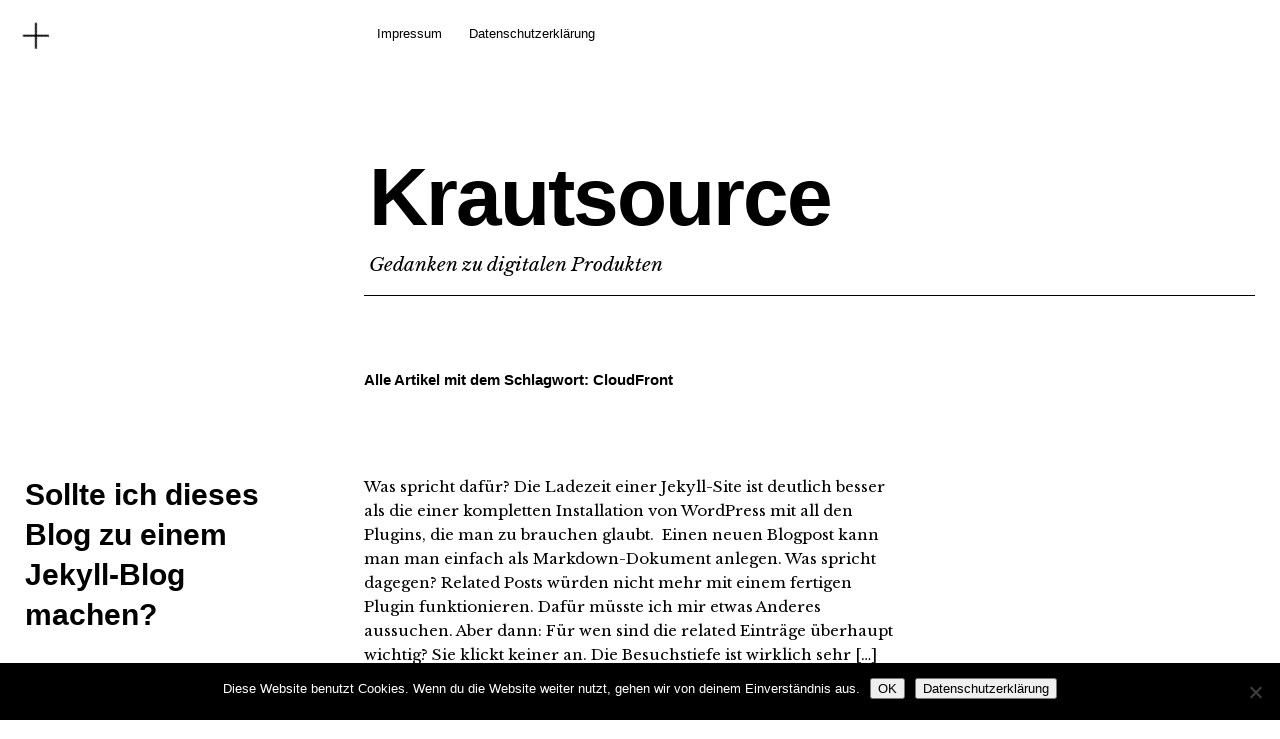

--- FILE ---
content_type: text/html; charset=UTF-8
request_url: https://www.krautsource.info/tag/cloudfront/
body_size: 6489
content:
<!DOCTYPE html><html lang="de"><head><meta charset="UTF-8" /><meta name="viewport" content="width=device-width,initial-scale=1"><link rel="profile" href="http://gmpg.org/xfn/11"><link rel="pingback" href="https://www.krautsource.info/xmlrpc.php"> <!--[if lt IE 9]> <script src="https://www.krautsource.info/wp-content/themes/cocoa/js/html5.js"></script> <![endif]--> <!--[if IE]><link rel="stylesheet" type="text/css" href="https://www.krautsource.info/wp-content/themes/cocoa/ie-only.css" /> <![endif]--><meta name='robots' content='index, follow, max-image-preview:large, max-snippet:-1, max-video-preview:-1' /><link media="all" href="https://www.krautsource.info/wp-content/cache/autoptimize/css/autoptimize_2a2800c296c72894bc20b7ecb526218e.css" rel="stylesheet"><title>CloudFront Archive - Krautsource</title><link rel="canonical" href="https://www.krautsource.info/tag/cloudfront/" /><meta property="og:locale" content="de_DE" /><meta property="og:type" content="article" /><meta property="og:title" content="CloudFront Archive - Krautsource" /><meta property="og:url" content="https://www.krautsource.info/tag/cloudfront/" /><meta property="og:site_name" content="Krautsource" /><meta name="twitter:card" content="summary_large_image" /> <script type="application/ld+json" class="yoast-schema-graph">{"@context":"https://schema.org","@graph":[{"@type":"CollectionPage","@id":"https://www.krautsource.info/tag/cloudfront/","url":"https://www.krautsource.info/tag/cloudfront/","name":"CloudFront Archive - Krautsource","isPartOf":{"@id":"https://www.krautsource.info/#website"},"primaryImageOfPage":{"@id":"https://www.krautsource.info/tag/cloudfront/#primaryimage"},"image":{"@id":"https://www.krautsource.info/tag/cloudfront/#primaryimage"},"thumbnailUrl":"","breadcrumb":{"@id":"https://www.krautsource.info/tag/cloudfront/#breadcrumb"},"inLanguage":"de"},{"@type":"ImageObject","inLanguage":"de","@id":"https://www.krautsource.info/tag/cloudfront/#primaryimage","url":"","contentUrl":""},{"@type":"BreadcrumbList","@id":"https://www.krautsource.info/tag/cloudfront/#breadcrumb","itemListElement":[{"@type":"ListItem","position":1,"name":"Startseite","item":"https://www.krautsource.info/"},{"@type":"ListItem","position":2,"name":"CloudFront"}]},{"@type":"WebSite","@id":"https://www.krautsource.info/#website","url":"https://www.krautsource.info/","name":"Krautsource","description":"Gedanken zu digitalen Produkten","publisher":{"@id":"https://www.krautsource.info/#/schema/person/0be8bc1431ac7f60dc16102768bda179"},"potentialAction":[{"@type":"SearchAction","target":{"@type":"EntryPoint","urlTemplate":"https://www.krautsource.info/?s={search_term_string}"},"query-input":{"@type":"PropertyValueSpecification","valueRequired":true,"valueName":"search_term_string"}}],"inLanguage":"de"},{"@type":["Person","Organization"],"@id":"https://www.krautsource.info/#/schema/person/0be8bc1431ac7f60dc16102768bda179","name":"dominic","image":{"@type":"ImageObject","inLanguage":"de","@id":"https://www.krautsource.info/#/schema/person/image/","url":"https://media-library-krautsource-info.s3-eu-west-1.amazonaws.com/2019/06/IMG_9421_small.jpg","contentUrl":"https://media-library-krautsource-info.s3-eu-west-1.amazonaws.com/2019/06/IMG_9421_small.jpg","width":1000,"height":1000,"caption":"dominic"},"logo":{"@id":"https://www.krautsource.info/#/schema/person/image/"}}]}</script> <link rel='dns-prefetch' href='//secure.gravatar.com' /><link rel='dns-prefetch' href='//www.googletagmanager.com' /><link rel='dns-prefetch' href='//stats.wp.com' /><link rel='dns-prefetch' href='//fonts.googleapis.com' /><link rel='dns-prefetch' href='//v0.wordpress.com' /><link rel="alternate" type="application/rss+xml" title="Krautsource &raquo; Feed" href="https://www.krautsource.info/feed/" /><link rel="alternate" type="application/rss+xml" title="Krautsource &raquo; Kommentar-Feed" href="https://www.krautsource.info/comments/feed/" /><link rel="alternate" type="application/rss+xml" title="Krautsource &raquo; CloudFront Schlagwort-Feed" href="https://www.krautsource.info/tag/cloudfront/feed/" /><link rel='stylesheet' id='uaf_client_css-css' href='https://www.krautsource.info/wp-content/cache/autoptimize/css/autoptimize_single_1a22b93373696663e684aa77e7bf9d27.css?ver=1764303210' type='text/css' media='all' /><link crossorigin="anonymous" rel='stylesheet' id='cocoa-baskerville-css' href='//fonts.googleapis.com/css?family=Libre+Baskerville%3A400%2C700%2C400italic%26subset%3Dlatin%2Clatin-ext' type='text/css' media='all' /><link rel='stylesheet' id='csshero-main-stylesheet-css' href='https://www.krautsource.info/wp-content/cache/autoptimize/css/autoptimize_single_1155ff7799089ca79d9a1e6cba644744.css?ver=4' type='text/css' media='all' /> <script type="text/javascript" src="https://www.krautsource.info/wp-includes/js/jquery/jquery.min.js?ver=3.7.1" id="jquery-core-js"></script> <script type="text/javascript" id="cookie-notice-front-js-before">var cnArgs = {"ajaxUrl":"https:\/\/www.krautsource.info\/wp-admin\/admin-ajax.php","nonce":"5afd1dfc40","hideEffect":"fade","position":"bottom","onScroll":false,"onScrollOffset":100,"onClick":false,"cookieName":"cookie_notice_accepted","cookieTime":2592000,"cookieTimeRejected":2592000,"globalCookie":false,"redirection":false,"cache":false,"revokeCookies":false,"revokeCookiesOpt":"automatic"};

//# sourceURL=cookie-notice-front-js-before</script> 
 <script type="text/javascript" src="https://www.googletagmanager.com/gtag/js?id=GT-WB5H44C" id="google_gtagjs-js" async></script> <script type="text/javascript" id="google_gtagjs-js-after">window.dataLayer = window.dataLayer || [];function gtag(){dataLayer.push(arguments);}
gtag("set","linker",{"domains":["www.krautsource.info"]});
gtag("js", new Date());
gtag("set", "developer_id.dZTNiMT", true);
gtag("config", "GT-WB5H44C");
//# sourceURL=google_gtagjs-js-after</script> <link rel="https://api.w.org/" href="https://www.krautsource.info/wp-json/" /><link rel="alternate" title="JSON" type="application/json" href="https://www.krautsource.info/wp-json/wp/v2/tags/245" /><link rel="EditURI" type="application/rsd+xml" title="RSD" href="https://www.krautsource.info/xmlrpc.php?rsd" /><meta name="generator" content="WordPress 6.9" /><meta name="generator" content="Site Kit by Google 1.170.0" /><meta name="google-site-verification" content="XPp1NJqO_bwnslA52ULVMKXR-9Ex8jlSJxbTyAzzMNo" /> <style class='wp-fonts-local' type='text/css'>@font-face{font-family:sawton-circular-bold;font-style:normal;font-weight:400;font-display:fallback;src:url('https://www.krautsource.info/wp-content/uploads/useanyfont/8721Sawton-Circular-Bold.woff2') format('woff2');}
@font-face{font-family:sawton-circular-ligh;font-style:normal;font-weight:400;font-display:fallback;src:url('https://www.krautsource.info/wp-content/uploads/useanyfont/4508Sawton-Circular-Ligh.woff2') format('woff2');}
@font-face{font-family:sawton-circular-medi;font-style:normal;font-weight:400;font-display:fallback;src:url('https://www.krautsource.info/wp-content/uploads/useanyfont/7985Sawton-Circular-Medi.woff2') format('woff2');}
@font-face{font-family:sawton-circular-regu;font-style:normal;font-weight:400;font-display:fallback;src:url('https://www.krautsource.info/wp-content/uploads/useanyfont/2854Sawton-Circular-Regu.woff2') format('woff2');}
@font-face{font-family:sawton-circular-thin;font-style:normal;font-weight:400;font-display:fallback;src:url('https://www.krautsource.info/wp-content/uploads/useanyfont/8663Sawton-Circular-Thin.woff2') format('woff2');}</style></head><body class="archive tag tag-cloudfront tag-245 wp-theme-cocoa wp-child-theme-cocoachildthemefolder cookies-not-set info-close nav-close hfeed h-feed"><div class="mobile-btns"> <a href="#" id="mobile-open-btn"><span>Open</span></a> <a href="#" id="mobile-close-btn"><span>Close</span></a></div><div id="mobile-container"><nav id="site-nav" class="cf"><div class="menu-wrap"><ul id="menu-main-menu" class="menu"><li id="menu-item-7132" class="menu-item menu-item-type-post_type menu-item-object-page menu-item-7132"><a href="https://www.krautsource.info/impressum/">Impressum</a></li><li id="menu-item-7133" class="menu-item menu-item-type-post_type menu-item-object-page menu-item-7133"><a href="https://www.krautsource.info/datenschutzerklaerung-2/">Datenschutzerklärung</a></li></ul></div></nav><div class="desktop-btns"> <a href="#" id="desktop-open-btn"><span>Open</span></a> <a href="#" id="desktop-close-btn"><span>Close</span></a></div><div class="overlay-wrap"><div id="header-widgets" class="widget-area cf" role="complementary"><aside id="search-3" class="widget widget_search cf"><div class="searchform-wrap"><form role="search" method="get" id="searchform" class="searchform" action="https://www.krautsource.info/" role="search"> <label for="s" class="screen-reader-text"><span>Suche</span></label> <input type="text" class="search-field" name="s" id="s" placeholder="Suchen&hellip;" /> <input type="submit" class="submit" name="submit" id="searchsubmit" value="Suche" /></form></div></aside></div></div></div><div id="container"><header id="masthead" class="cf" role="banner"><div id="site-title" class="clearfix"><h1><a href="https://www.krautsource.info/" title="Krautsource">Krautsource</a></h1><h2 class="site-description">Gedanken zu digitalen Produkten</h2></div></header><div id="main-wrap"><div id="primary" class="site-content cf" role="main"><header class="archive-header"><h2 class="archive-title"> Alle Artikel mit dem Schlagwort: <span>CloudFront</span></h2></header><article id="post-2318" class="post-2318 post type-post status-publish format-standard has-post-thumbnail category-wordpress tag-cloudfront tag-indie-web-camp tag-jekyll tag-statische-webseiten h-entry hentry kind-"><header class="entry-header"><h2 class="entry-title"><a href="https://www.krautsource.info/sollte-ich-dieses-blog-zu-einem-jekyll-blog-machen/" rel="bookmark"><span class='p-name'>Sollte ich dieses Blog zu einem Jekyll-Blog machen?</span></a></h2><div class="entry-details"><div class="entry-date"> <a href="https://www.krautsource.info/sollte-ich-dieses-blog-zu-einem-jekyll-blog-machen/">14. Juni 2016</a></div><div class="entry-author"> von <a href="https://www.krautsource.info/author/dominic/" title="Alle Artikel von <span class='p-author h-card'>dominic</span>"><span class='p-author h-card'>dominic</span></a></div><div class="entry-comments"> <a href="https://www.krautsource.info/sollte-ich-dieses-blog-zu-einem-jekyll-blog-machen/#respond"><span class="leave-reply">Schreibe einen Kommentar</span></a></div><div class="entry-cats"> <a href="https://www.krautsource.info/category/wordpress/" rel="category tag">Wordpress</a></div></div></header><div class="entry-wrap"><div class="entry-summary"><p>Was spricht dafür? Die Ladezeit einer Jekyll-Site ist deutlich besser als die einer kompletten Installation von WordPress mit all den Plugins, die man zu brauchen glaubt.  Einen neuen Blogpost kann man man einfach als Markdown-Dokument anlegen. Was spricht dagegen? Related Posts würden nicht mehr mit einem fertigen Plugin funktionieren. Dafür müsste ich mir etwas Anderes aussuchen. Aber dann: Für wen sind die related Einträge überhaupt wichtig? Sie klickt keiner an. Die Besuchstiefe ist wirklich sehr [&hellip;]</p></div></div></article></div><footer id="colophon" class="site-footer cf"><div class="footer-search"><form role="search" method="get" id="searchform-footer" class="searchform-footer" action="https://www.krautsource.info/" role="search"> <label for="s-footer" class="screen-reader-text"><span>Suche</span></label> <input type="text" class="search-field" name="s" id="s-footer" placeholder="Tippe zum Suchen&hellip;" /> <input type="submit" class="submit" name="submit" id="searchsubmit" value="Suche" /></form></div><div id="site-info"><ul class="credit" role="contentinfo"><li>2023. Made with ❤</li></ul></div></footer></div></div> <script type="speculationrules">{"prefetch":[{"source":"document","where":{"and":[{"href_matches":"/*"},{"not":{"href_matches":["/wp-*.php","/wp-admin/*","/wp-content/uploads/*","/wp-content/*","/wp-content/plugins/*","/wp-content/themes/cocoachildthemefolder/*","/wp-content/themes/cocoa/*","/*\\?(.+)"]}},{"not":{"selector_matches":"a[rel~=\"nofollow\"]"}},{"not":{"selector_matches":".no-prefetch, .no-prefetch a"}}]},"eagerness":"conservative"}]}</script> <script type="text/javascript">var algolia = {"debug":false,"application_id":"E3XUHEGFE7","search_api_key":"319a1090ea855cfa1a0dd36a35576cfd","powered_by_enabled":true,"insights_enabled":false,"search_hits_per_page":"10","query":"","indices":{"searchable_posts":{"name":"wp_searchable_posts","id":"searchable_posts","enabled":true,"replicas":[]}},"autocomplete":{"sources":[],"input_selector":"input[name='s']:not(.no-autocomplete):not(#adminbar-search)"}};</script><noscript><style>.lazyload{display:none;}</style></noscript><script data-noptimize="1">window.lazySizesConfig=window.lazySizesConfig||{};window.lazySizesConfig.loadMode=1;</script><script async data-noptimize="1" src='https://www.krautsource.info/wp-content/plugins/autoptimize/classes/external/js/lazysizes.min.js?ao_version=3.1.14'></script><script type="text/javascript" src="https://www.krautsource.info/wp-includes/js/dist/hooks.min.js?ver=dd5603f07f9220ed27f1" id="wp-hooks-js"></script> <script type="text/javascript" src="https://www.krautsource.info/wp-includes/js/dist/i18n.min.js?ver=c26c3dc7bed366793375" id="wp-i18n-js"></script> <script type="text/javascript" id="wp-i18n-js-after">wp.i18n.setLocaleData( { 'text direction\u0004ltr': [ 'ltr' ] } );
//# sourceURL=wp-i18n-js-after</script> <script type="text/javascript" id="contact-form-7-js-translations">( function( domain, translations ) {
	var localeData = translations.locale_data[ domain ] || translations.locale_data.messages;
	localeData[""].domain = domain;
	wp.i18n.setLocaleData( localeData, domain );
} )( "contact-form-7", {"translation-revision-date":"2025-10-26 03:28:49+0000","generator":"GlotPress\/4.0.3","domain":"messages","locale_data":{"messages":{"":{"domain":"messages","plural-forms":"nplurals=2; plural=n != 1;","lang":"de"},"This contact form is placed in the wrong place.":["Dieses Kontaktformular wurde an der falschen Stelle platziert."],"Error:":["Fehler:"]}},"comment":{"reference":"includes\/js\/index.js"}} );
//# sourceURL=contact-form-7-js-translations</script> <script type="text/javascript" id="contact-form-7-js-before">var wpcf7 = {
    "api": {
        "root": "https:\/\/www.krautsource.info\/wp-json\/",
        "namespace": "contact-form-7\/v1"
    }
};
//# sourceURL=contact-form-7-js-before</script> <script type="text/javascript" id="jetpack-stats-js-before">_stq = window._stq || [];
_stq.push([ "view", {"v":"ext","blog":"62234412","post":"0","tz":"1","srv":"www.krautsource.info","arch_tag":"cloudfront","arch_results":"1","j":"1:15.4"} ]);
_stq.push([ "clickTrackerInit", "62234412", "0" ]);
//# sourceURL=jetpack-stats-js-before</script> <script type="text/javascript" src="https://stats.wp.com/e-202604.js" id="jetpack-stats-js" defer="defer" data-wp-strategy="defer"></script> <script id="wp-emoji-settings" type="application/json">{"baseUrl":"https://s.w.org/images/core/emoji/17.0.2/72x72/","ext":".png","svgUrl":"https://s.w.org/images/core/emoji/17.0.2/svg/","svgExt":".svg","source":{"concatemoji":"https://www.krautsource.info/wp-includes/js/wp-emoji-release.min.js?ver=6.9"}}</script> <script type="module">/*! This file is auto-generated */
const a=JSON.parse(document.getElementById("wp-emoji-settings").textContent),o=(window._wpemojiSettings=a,"wpEmojiSettingsSupports"),s=["flag","emoji"];function i(e){try{var t={supportTests:e,timestamp:(new Date).valueOf()};sessionStorage.setItem(o,JSON.stringify(t))}catch(e){}}function c(e,t,n){e.clearRect(0,0,e.canvas.width,e.canvas.height),e.fillText(t,0,0);t=new Uint32Array(e.getImageData(0,0,e.canvas.width,e.canvas.height).data);e.clearRect(0,0,e.canvas.width,e.canvas.height),e.fillText(n,0,0);const a=new Uint32Array(e.getImageData(0,0,e.canvas.width,e.canvas.height).data);return t.every((e,t)=>e===a[t])}function p(e,t){e.clearRect(0,0,e.canvas.width,e.canvas.height),e.fillText(t,0,0);var n=e.getImageData(16,16,1,1);for(let e=0;e<n.data.length;e++)if(0!==n.data[e])return!1;return!0}function u(e,t,n,a){switch(t){case"flag":return n(e,"\ud83c\udff3\ufe0f\u200d\u26a7\ufe0f","\ud83c\udff3\ufe0f\u200b\u26a7\ufe0f")?!1:!n(e,"\ud83c\udde8\ud83c\uddf6","\ud83c\udde8\u200b\ud83c\uddf6")&&!n(e,"\ud83c\udff4\udb40\udc67\udb40\udc62\udb40\udc65\udb40\udc6e\udb40\udc67\udb40\udc7f","\ud83c\udff4\u200b\udb40\udc67\u200b\udb40\udc62\u200b\udb40\udc65\u200b\udb40\udc6e\u200b\udb40\udc67\u200b\udb40\udc7f");case"emoji":return!a(e,"\ud83e\u1fac8")}return!1}function f(e,t,n,a){let r;const o=(r="undefined"!=typeof WorkerGlobalScope&&self instanceof WorkerGlobalScope?new OffscreenCanvas(300,150):document.createElement("canvas")).getContext("2d",{willReadFrequently:!0}),s=(o.textBaseline="top",o.font="600 32px Arial",{});return e.forEach(e=>{s[e]=t(o,e,n,a)}),s}function r(e){var t=document.createElement("script");t.src=e,t.defer=!0,document.head.appendChild(t)}a.supports={everything:!0,everythingExceptFlag:!0},new Promise(t=>{let n=function(){try{var e=JSON.parse(sessionStorage.getItem(o));if("object"==typeof e&&"number"==typeof e.timestamp&&(new Date).valueOf()<e.timestamp+604800&&"object"==typeof e.supportTests)return e.supportTests}catch(e){}return null}();if(!n){if("undefined"!=typeof Worker&&"undefined"!=typeof OffscreenCanvas&&"undefined"!=typeof URL&&URL.createObjectURL&&"undefined"!=typeof Blob)try{var e="postMessage("+f.toString()+"("+[JSON.stringify(s),u.toString(),c.toString(),p.toString()].join(",")+"));",a=new Blob([e],{type:"text/javascript"});const r=new Worker(URL.createObjectURL(a),{name:"wpTestEmojiSupports"});return void(r.onmessage=e=>{i(n=e.data),r.terminate(),t(n)})}catch(e){}i(n=f(s,u,c,p))}t(n)}).then(e=>{for(const n in e)a.supports[n]=e[n],a.supports.everything=a.supports.everything&&a.supports[n],"flag"!==n&&(a.supports.everythingExceptFlag=a.supports.everythingExceptFlag&&a.supports[n]);var t;a.supports.everythingExceptFlag=a.supports.everythingExceptFlag&&!a.supports.flag,a.supports.everything||((t=a.source||{}).concatemoji?r(t.concatemoji):t.wpemoji&&t.twemoji&&(r(t.twemoji),r(t.wpemoji)))});
//# sourceURL=https://www.krautsource.info/wp-includes/js/wp-emoji-loader.min.js</script> <div id="cookie-notice" role="dialog" class="cookie-notice-hidden cookie-revoke-hidden cn-position-bottom" aria-label="Cookie Notice" style="background-color: rgba(0,0,0,1);"><div class="cookie-notice-container" style="color: #fff"><span id="cn-notice-text" class="cn-text-container">Diese Website benutzt Cookies. Wenn du die Website weiter nutzt, gehen wir von deinem Einverständnis aus.</span><span id="cn-notice-buttons" class="cn-buttons-container"><button id="cn-accept-cookie" data-cookie-set="accept" class="cn-set-cookie cn-button cn-button-custom button" aria-label="OK">OK</button><button data-link-url="https://www.krautsource.info/datenschutzerklaerung-2/" data-link-target="_blank" id="cn-more-info" class="cn-more-info cn-button cn-button-custom button" aria-label="Datenschutzerklärung">Datenschutzerklärung</button></span><button type="button" id="cn-close-notice" data-cookie-set="accept" class="cn-close-icon" aria-label="Nein"></button></div></div>  <script defer src="https://www.krautsource.info/wp-content/cache/autoptimize/js/autoptimize_a8fa02ec4ada9cbefcbaf5b09fc52aaa.js"></script></body></html>